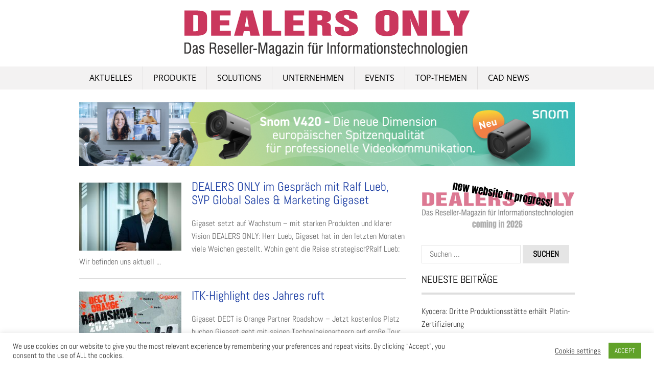

--- FILE ---
content_type: text/html; charset=UTF-8
request_url: https://dealers-only.de/tag/itk/
body_size: 16727
content:
<!DOCTYPE html>
<html dir="ltr" lang="de"
	prefix="og: https://ogp.me/ns#" >
<head>
<title>ITK - DEALERS ONLY</title>
<meta charset="UTF-8">
<meta name="viewport" content="width=device-width, initial-scale=1">
<link rel="profile" href="https://gmpg.org/xfn/11">
<link rel="pingback" href="https://dealers-only.de/xmlrpc.php">
<!--[if lt IE 9]>
	<script src="https://dealers-only.de/wp-content/themes/tc_superads/js/html5.js"></script>
<![endif]-->
<title>ITK - DEALERS ONLY</title>
<style>
#wpadminbar #wp-admin-bar-wsm_free_top_button .ab-icon:before {
	content: "\f239";
	color: #FF9800;
	top: 3px;
}
</style>
		<!-- All in One SEO 4.1.9.4 -->
		<meta name="robots" content="max-image-preview:large" />
		<link rel="canonical" href="https://dealers-only.de/tag/itk/" />
		<script type="application/ld+json" class="aioseo-schema">
			{"@context":"https:\/\/schema.org","@graph":[{"@type":"WebSite","@id":"https:\/\/dealers-only.de\/#website","url":"https:\/\/dealers-only.de\/","name":"DEALERS ONLY","description":"Das Reseller-Magazin f\u00fcr Informationstechnologien","inLanguage":"de-DE","publisher":{"@id":"https:\/\/dealers-only.de\/#organization"}},{"@type":"Organization","@id":"https:\/\/dealers-only.de\/#organization","name":"DEALERS ONLY","url":"https:\/\/dealers-only.de\/"},{"@type":"BreadcrumbList","@id":"https:\/\/dealers-only.de\/tag\/itk\/#breadcrumblist","itemListElement":[{"@type":"ListItem","@id":"https:\/\/dealers-only.de\/#listItem","position":1,"item":{"@type":"WebPage","@id":"https:\/\/dealers-only.de\/","name":"Home","description":"Das Reseller-Magazin f\u00fcr Informationstechnologien","url":"https:\/\/dealers-only.de\/"},"nextItem":"https:\/\/dealers-only.de\/tag\/itk\/#listItem"},{"@type":"ListItem","@id":"https:\/\/dealers-only.de\/tag\/itk\/#listItem","position":2,"item":{"@type":"WebPage","@id":"https:\/\/dealers-only.de\/tag\/itk\/","name":"ITK","url":"https:\/\/dealers-only.de\/tag\/itk\/"},"previousItem":"https:\/\/dealers-only.de\/#listItem"}]},{"@type":"CollectionPage","@id":"https:\/\/dealers-only.de\/tag\/itk\/#collectionpage","url":"https:\/\/dealers-only.de\/tag\/itk\/","name":"ITK - DEALERS ONLY","inLanguage":"de-DE","isPartOf":{"@id":"https:\/\/dealers-only.de\/#website"},"breadcrumb":{"@id":"https:\/\/dealers-only.de\/tag\/itk\/#breadcrumblist"}}]}
		</script>
		<!-- All in One SEO -->


<link rel="alternate" type="application/rss+xml" title="DEALERS ONLY &raquo; Feed" href="https://dealers-only.de/feed/" />
<link rel="alternate" type="application/rss+xml" title="DEALERS ONLY &raquo; Kommentar-Feed" href="https://dealers-only.de/comments/feed/" />
<link rel="alternate" type="application/rss+xml" title="DEALERS ONLY &raquo; Schlagwort-Feed zu ITK" href="https://dealers-only.de/tag/itk/feed/" />
<script type="text/javascript">
/* <![CDATA[ */
window._wpemojiSettings = {"baseUrl":"https:\/\/s.w.org\/images\/core\/emoji\/14.0.0\/72x72\/","ext":".png","svgUrl":"https:\/\/s.w.org\/images\/core\/emoji\/14.0.0\/svg\/","svgExt":".svg","source":{"concatemoji":"https:\/\/dealers-only.de\/wp-includes\/js\/wp-emoji-release.min.js?ver=6.4.7"}};
/*! This file is auto-generated */
!function(i,n){var o,s,e;function c(e){try{var t={supportTests:e,timestamp:(new Date).valueOf()};sessionStorage.setItem(o,JSON.stringify(t))}catch(e){}}function p(e,t,n){e.clearRect(0,0,e.canvas.width,e.canvas.height),e.fillText(t,0,0);var t=new Uint32Array(e.getImageData(0,0,e.canvas.width,e.canvas.height).data),r=(e.clearRect(0,0,e.canvas.width,e.canvas.height),e.fillText(n,0,0),new Uint32Array(e.getImageData(0,0,e.canvas.width,e.canvas.height).data));return t.every(function(e,t){return e===r[t]})}function u(e,t,n){switch(t){case"flag":return n(e,"\ud83c\udff3\ufe0f\u200d\u26a7\ufe0f","\ud83c\udff3\ufe0f\u200b\u26a7\ufe0f")?!1:!n(e,"\ud83c\uddfa\ud83c\uddf3","\ud83c\uddfa\u200b\ud83c\uddf3")&&!n(e,"\ud83c\udff4\udb40\udc67\udb40\udc62\udb40\udc65\udb40\udc6e\udb40\udc67\udb40\udc7f","\ud83c\udff4\u200b\udb40\udc67\u200b\udb40\udc62\u200b\udb40\udc65\u200b\udb40\udc6e\u200b\udb40\udc67\u200b\udb40\udc7f");case"emoji":return!n(e,"\ud83e\udef1\ud83c\udffb\u200d\ud83e\udef2\ud83c\udfff","\ud83e\udef1\ud83c\udffb\u200b\ud83e\udef2\ud83c\udfff")}return!1}function f(e,t,n){var r="undefined"!=typeof WorkerGlobalScope&&self instanceof WorkerGlobalScope?new OffscreenCanvas(300,150):i.createElement("canvas"),a=r.getContext("2d",{willReadFrequently:!0}),o=(a.textBaseline="top",a.font="600 32px Arial",{});return e.forEach(function(e){o[e]=t(a,e,n)}),o}function t(e){var t=i.createElement("script");t.src=e,t.defer=!0,i.head.appendChild(t)}"undefined"!=typeof Promise&&(o="wpEmojiSettingsSupports",s=["flag","emoji"],n.supports={everything:!0,everythingExceptFlag:!0},e=new Promise(function(e){i.addEventListener("DOMContentLoaded",e,{once:!0})}),new Promise(function(t){var n=function(){try{var e=JSON.parse(sessionStorage.getItem(o));if("object"==typeof e&&"number"==typeof e.timestamp&&(new Date).valueOf()<e.timestamp+604800&&"object"==typeof e.supportTests)return e.supportTests}catch(e){}return null}();if(!n){if("undefined"!=typeof Worker&&"undefined"!=typeof OffscreenCanvas&&"undefined"!=typeof URL&&URL.createObjectURL&&"undefined"!=typeof Blob)try{var e="postMessage("+f.toString()+"("+[JSON.stringify(s),u.toString(),p.toString()].join(",")+"));",r=new Blob([e],{type:"text/javascript"}),a=new Worker(URL.createObjectURL(r),{name:"wpTestEmojiSupports"});return void(a.onmessage=function(e){c(n=e.data),a.terminate(),t(n)})}catch(e){}c(n=f(s,u,p))}t(n)}).then(function(e){for(var t in e)n.supports[t]=e[t],n.supports.everything=n.supports.everything&&n.supports[t],"flag"!==t&&(n.supports.everythingExceptFlag=n.supports.everythingExceptFlag&&n.supports[t]);n.supports.everythingExceptFlag=n.supports.everythingExceptFlag&&!n.supports.flag,n.DOMReady=!1,n.readyCallback=function(){n.DOMReady=!0}}).then(function(){return e}).then(function(){var e;n.supports.everything||(n.readyCallback(),(e=n.source||{}).concatemoji?t(e.concatemoji):e.wpemoji&&e.twemoji&&(t(e.twemoji),t(e.wpemoji)))}))}((window,document),window._wpemojiSettings);
/* ]]> */
</script>
<style id='wp-emoji-styles-inline-css' type='text/css'>

	img.wp-smiley, img.emoji {
		display: inline !important;
		border: none !important;
		box-shadow: none !important;
		height: 1em !important;
		width: 1em !important;
		margin: 0 0.07em !important;
		vertical-align: -0.1em !important;
		background: none !important;
		padding: 0 !important;
	}
</style>
<link rel='stylesheet' id='wp-block-library-css' href='https://dealers-only.de/wp-includes/css/dist/block-library/style.min.css?ver=6.4.7' type='text/css' media='all' />
<style id='classic-theme-styles-inline-css' type='text/css'>
/*! This file is auto-generated */
.wp-block-button__link{color:#fff;background-color:#32373c;border-radius:9999px;box-shadow:none;text-decoration:none;padding:calc(.667em + 2px) calc(1.333em + 2px);font-size:1.125em}.wp-block-file__button{background:#32373c;color:#fff;text-decoration:none}
</style>
<style id='global-styles-inline-css' type='text/css'>
body{--wp--preset--color--black: #000000;--wp--preset--color--cyan-bluish-gray: #abb8c3;--wp--preset--color--white: #ffffff;--wp--preset--color--pale-pink: #f78da7;--wp--preset--color--vivid-red: #cf2e2e;--wp--preset--color--luminous-vivid-orange: #ff6900;--wp--preset--color--luminous-vivid-amber: #fcb900;--wp--preset--color--light-green-cyan: #7bdcb5;--wp--preset--color--vivid-green-cyan: #00d084;--wp--preset--color--pale-cyan-blue: #8ed1fc;--wp--preset--color--vivid-cyan-blue: #0693e3;--wp--preset--color--vivid-purple: #9b51e0;--wp--preset--gradient--vivid-cyan-blue-to-vivid-purple: linear-gradient(135deg,rgba(6,147,227,1) 0%,rgb(155,81,224) 100%);--wp--preset--gradient--light-green-cyan-to-vivid-green-cyan: linear-gradient(135deg,rgb(122,220,180) 0%,rgb(0,208,130) 100%);--wp--preset--gradient--luminous-vivid-amber-to-luminous-vivid-orange: linear-gradient(135deg,rgba(252,185,0,1) 0%,rgba(255,105,0,1) 100%);--wp--preset--gradient--luminous-vivid-orange-to-vivid-red: linear-gradient(135deg,rgba(255,105,0,1) 0%,rgb(207,46,46) 100%);--wp--preset--gradient--very-light-gray-to-cyan-bluish-gray: linear-gradient(135deg,rgb(238,238,238) 0%,rgb(169,184,195) 100%);--wp--preset--gradient--cool-to-warm-spectrum: linear-gradient(135deg,rgb(74,234,220) 0%,rgb(151,120,209) 20%,rgb(207,42,186) 40%,rgb(238,44,130) 60%,rgb(251,105,98) 80%,rgb(254,248,76) 100%);--wp--preset--gradient--blush-light-purple: linear-gradient(135deg,rgb(255,206,236) 0%,rgb(152,150,240) 100%);--wp--preset--gradient--blush-bordeaux: linear-gradient(135deg,rgb(254,205,165) 0%,rgb(254,45,45) 50%,rgb(107,0,62) 100%);--wp--preset--gradient--luminous-dusk: linear-gradient(135deg,rgb(255,203,112) 0%,rgb(199,81,192) 50%,rgb(65,88,208) 100%);--wp--preset--gradient--pale-ocean: linear-gradient(135deg,rgb(255,245,203) 0%,rgb(182,227,212) 50%,rgb(51,167,181) 100%);--wp--preset--gradient--electric-grass: linear-gradient(135deg,rgb(202,248,128) 0%,rgb(113,206,126) 100%);--wp--preset--gradient--midnight: linear-gradient(135deg,rgb(2,3,129) 0%,rgb(40,116,252) 100%);--wp--preset--font-size--small: 13px;--wp--preset--font-size--medium: 20px;--wp--preset--font-size--large: 36px;--wp--preset--font-size--x-large: 42px;--wp--preset--spacing--20: 0.44rem;--wp--preset--spacing--30: 0.67rem;--wp--preset--spacing--40: 1rem;--wp--preset--spacing--50: 1.5rem;--wp--preset--spacing--60: 2.25rem;--wp--preset--spacing--70: 3.38rem;--wp--preset--spacing--80: 5.06rem;--wp--preset--shadow--natural: 6px 6px 9px rgba(0, 0, 0, 0.2);--wp--preset--shadow--deep: 12px 12px 50px rgba(0, 0, 0, 0.4);--wp--preset--shadow--sharp: 6px 6px 0px rgba(0, 0, 0, 0.2);--wp--preset--shadow--outlined: 6px 6px 0px -3px rgba(255, 255, 255, 1), 6px 6px rgba(0, 0, 0, 1);--wp--preset--shadow--crisp: 6px 6px 0px rgba(0, 0, 0, 1);}:where(.is-layout-flex){gap: 0.5em;}:where(.is-layout-grid){gap: 0.5em;}body .is-layout-flow > .alignleft{float: left;margin-inline-start: 0;margin-inline-end: 2em;}body .is-layout-flow > .alignright{float: right;margin-inline-start: 2em;margin-inline-end: 0;}body .is-layout-flow > .aligncenter{margin-left: auto !important;margin-right: auto !important;}body .is-layout-constrained > .alignleft{float: left;margin-inline-start: 0;margin-inline-end: 2em;}body .is-layout-constrained > .alignright{float: right;margin-inline-start: 2em;margin-inline-end: 0;}body .is-layout-constrained > .aligncenter{margin-left: auto !important;margin-right: auto !important;}body .is-layout-constrained > :where(:not(.alignleft):not(.alignright):not(.alignfull)){max-width: var(--wp--style--global--content-size);margin-left: auto !important;margin-right: auto !important;}body .is-layout-constrained > .alignwide{max-width: var(--wp--style--global--wide-size);}body .is-layout-flex{display: flex;}body .is-layout-flex{flex-wrap: wrap;align-items: center;}body .is-layout-flex > *{margin: 0;}body .is-layout-grid{display: grid;}body .is-layout-grid > *{margin: 0;}:where(.wp-block-columns.is-layout-flex){gap: 2em;}:where(.wp-block-columns.is-layout-grid){gap: 2em;}:where(.wp-block-post-template.is-layout-flex){gap: 1.25em;}:where(.wp-block-post-template.is-layout-grid){gap: 1.25em;}.has-black-color{color: var(--wp--preset--color--black) !important;}.has-cyan-bluish-gray-color{color: var(--wp--preset--color--cyan-bluish-gray) !important;}.has-white-color{color: var(--wp--preset--color--white) !important;}.has-pale-pink-color{color: var(--wp--preset--color--pale-pink) !important;}.has-vivid-red-color{color: var(--wp--preset--color--vivid-red) !important;}.has-luminous-vivid-orange-color{color: var(--wp--preset--color--luminous-vivid-orange) !important;}.has-luminous-vivid-amber-color{color: var(--wp--preset--color--luminous-vivid-amber) !important;}.has-light-green-cyan-color{color: var(--wp--preset--color--light-green-cyan) !important;}.has-vivid-green-cyan-color{color: var(--wp--preset--color--vivid-green-cyan) !important;}.has-pale-cyan-blue-color{color: var(--wp--preset--color--pale-cyan-blue) !important;}.has-vivid-cyan-blue-color{color: var(--wp--preset--color--vivid-cyan-blue) !important;}.has-vivid-purple-color{color: var(--wp--preset--color--vivid-purple) !important;}.has-black-background-color{background-color: var(--wp--preset--color--black) !important;}.has-cyan-bluish-gray-background-color{background-color: var(--wp--preset--color--cyan-bluish-gray) !important;}.has-white-background-color{background-color: var(--wp--preset--color--white) !important;}.has-pale-pink-background-color{background-color: var(--wp--preset--color--pale-pink) !important;}.has-vivid-red-background-color{background-color: var(--wp--preset--color--vivid-red) !important;}.has-luminous-vivid-orange-background-color{background-color: var(--wp--preset--color--luminous-vivid-orange) !important;}.has-luminous-vivid-amber-background-color{background-color: var(--wp--preset--color--luminous-vivid-amber) !important;}.has-light-green-cyan-background-color{background-color: var(--wp--preset--color--light-green-cyan) !important;}.has-vivid-green-cyan-background-color{background-color: var(--wp--preset--color--vivid-green-cyan) !important;}.has-pale-cyan-blue-background-color{background-color: var(--wp--preset--color--pale-cyan-blue) !important;}.has-vivid-cyan-blue-background-color{background-color: var(--wp--preset--color--vivid-cyan-blue) !important;}.has-vivid-purple-background-color{background-color: var(--wp--preset--color--vivid-purple) !important;}.has-black-border-color{border-color: var(--wp--preset--color--black) !important;}.has-cyan-bluish-gray-border-color{border-color: var(--wp--preset--color--cyan-bluish-gray) !important;}.has-white-border-color{border-color: var(--wp--preset--color--white) !important;}.has-pale-pink-border-color{border-color: var(--wp--preset--color--pale-pink) !important;}.has-vivid-red-border-color{border-color: var(--wp--preset--color--vivid-red) !important;}.has-luminous-vivid-orange-border-color{border-color: var(--wp--preset--color--luminous-vivid-orange) !important;}.has-luminous-vivid-amber-border-color{border-color: var(--wp--preset--color--luminous-vivid-amber) !important;}.has-light-green-cyan-border-color{border-color: var(--wp--preset--color--light-green-cyan) !important;}.has-vivid-green-cyan-border-color{border-color: var(--wp--preset--color--vivid-green-cyan) !important;}.has-pale-cyan-blue-border-color{border-color: var(--wp--preset--color--pale-cyan-blue) !important;}.has-vivid-cyan-blue-border-color{border-color: var(--wp--preset--color--vivid-cyan-blue) !important;}.has-vivid-purple-border-color{border-color: var(--wp--preset--color--vivid-purple) !important;}.has-vivid-cyan-blue-to-vivid-purple-gradient-background{background: var(--wp--preset--gradient--vivid-cyan-blue-to-vivid-purple) !important;}.has-light-green-cyan-to-vivid-green-cyan-gradient-background{background: var(--wp--preset--gradient--light-green-cyan-to-vivid-green-cyan) !important;}.has-luminous-vivid-amber-to-luminous-vivid-orange-gradient-background{background: var(--wp--preset--gradient--luminous-vivid-amber-to-luminous-vivid-orange) !important;}.has-luminous-vivid-orange-to-vivid-red-gradient-background{background: var(--wp--preset--gradient--luminous-vivid-orange-to-vivid-red) !important;}.has-very-light-gray-to-cyan-bluish-gray-gradient-background{background: var(--wp--preset--gradient--very-light-gray-to-cyan-bluish-gray) !important;}.has-cool-to-warm-spectrum-gradient-background{background: var(--wp--preset--gradient--cool-to-warm-spectrum) !important;}.has-blush-light-purple-gradient-background{background: var(--wp--preset--gradient--blush-light-purple) !important;}.has-blush-bordeaux-gradient-background{background: var(--wp--preset--gradient--blush-bordeaux) !important;}.has-luminous-dusk-gradient-background{background: var(--wp--preset--gradient--luminous-dusk) !important;}.has-pale-ocean-gradient-background{background: var(--wp--preset--gradient--pale-ocean) !important;}.has-electric-grass-gradient-background{background: var(--wp--preset--gradient--electric-grass) !important;}.has-midnight-gradient-background{background: var(--wp--preset--gradient--midnight) !important;}.has-small-font-size{font-size: var(--wp--preset--font-size--small) !important;}.has-medium-font-size{font-size: var(--wp--preset--font-size--medium) !important;}.has-large-font-size{font-size: var(--wp--preset--font-size--large) !important;}.has-x-large-font-size{font-size: var(--wp--preset--font-size--x-large) !important;}
.wp-block-navigation a:where(:not(.wp-element-button)){color: inherit;}
:where(.wp-block-post-template.is-layout-flex){gap: 1.25em;}:where(.wp-block-post-template.is-layout-grid){gap: 1.25em;}
:where(.wp-block-columns.is-layout-flex){gap: 2em;}:where(.wp-block-columns.is-layout-grid){gap: 2em;}
.wp-block-pullquote{font-size: 1.5em;line-height: 1.6;}
</style>
<link rel='stylesheet' id='cookie-law-info-css' href='https://dealers-only.de/wp-content/plugins/cookie-law-info/public/css/cookie-law-info-public.css?ver=1.9.4' type='text/css' media='all' />
<link rel='stylesheet' id='cookie-law-info-gdpr-css' href='https://dealers-only.de/wp-content/plugins/cookie-law-info/public/css/cookie-law-info-gdpr.css?ver=1.9.4' type='text/css' media='all' />
<link rel='stylesheet' id='wsm-style-css' href='https://dealers-only.de/wp-content/plugins/wp-stats-manager/css/style.css?ver=1.2' type='text/css' media='all' />
<link rel='stylesheet' id='superads-font-awesome-style-css' href='https://dealers-only.de/wp-content/themes/tc_superads/css/font-awesome.min.css?ver=6.4.7' type='text/css' media='all' />
<link rel='stylesheet' id='superads-flexslider-style-css' href='https://dealers-only.de/wp-content/themes/tc_superads/css/flexslider.css?ver=6.4.7' type='text/css' media='all' />
<link rel='stylesheet' id='superads-style-css' href='https://dealers-only.de/wp-content/themes/tc_superads/style.css?ver=6.4.7' type='text/css' media='all' />
<link rel='stylesheet' id='superads-responsive-style-css' href='https://dealers-only.de/wp-content/themes/tc_superads/css/responsive.css?ver=6.4.7' type='text/css' media='all' />
<link rel='stylesheet' id='google-typography-font-css' href='https://dealers-only.de/wp-content/uploads/omgf/google-typography-font/google-typography-font.css?ver=1667472431' type='text/css' media='all' />
<script type="text/javascript" src="https://dealers-only.de/wp-includes/js/jquery/jquery.min.js?ver=3.7.1" id="jquery-core-js"></script>
<script type="text/javascript" src="https://dealers-only.de/wp-includes/js/jquery/jquery-migrate.min.js?ver=3.4.1" id="jquery-migrate-js"></script>
<script type="text/javascript" id="cookie-law-info-js-extra">
/* <![CDATA[ */
var Cli_Data = {"nn_cookie_ids":[],"cookielist":[],"ccpaEnabled":"","ccpaRegionBased":"","ccpaBarEnabled":"","ccpaType":"gdpr","js_blocking":"1","custom_integration":"","triggerDomRefresh":""};
var cli_cookiebar_settings = {"animate_speed_hide":"500","animate_speed_show":"500","background":"#FFF","border":"#b1a6a6c2","border_on":"","button_1_button_colour":"#61a229","button_1_button_hover":"#4e8221","button_1_link_colour":"#fff","button_1_as_button":"1","button_1_new_win":"","button_2_button_colour":"#333","button_2_button_hover":"#292929","button_2_link_colour":"#444","button_2_as_button":"","button_2_hidebar":"","button_3_button_colour":"#3566bb","button_3_button_hover":"#2a5296","button_3_link_colour":"#fff","button_3_as_button":"1","button_3_new_win":"","button_4_button_colour":"#000","button_4_button_hover":"#000000","button_4_link_colour":"#333333","button_4_as_button":"","font_family":"inherit","header_fix":"","notify_animate_hide":"1","notify_animate_show":"","notify_div_id":"#cookie-law-info-bar","notify_position_horizontal":"right","notify_position_vertical":"bottom","scroll_close":"","scroll_close_reload":"","accept_close_reload":"","reject_close_reload":"","showagain_tab":"","showagain_background":"#fff","showagain_border":"#000","showagain_div_id":"#cookie-law-info-again","showagain_x_position":"100px","text":"#333333","show_once_yn":"","show_once":"10000","logging_on":"","as_popup":"","popup_overlay":"1","bar_heading_text":"","cookie_bar_as":"banner","popup_showagain_position":"bottom-right","widget_position":"left"};
var log_object = {"ajax_url":"https:\/\/dealers-only.de\/wp-admin\/admin-ajax.php"};
/* ]]> */
</script>
<script type="text/javascript" src="https://dealers-only.de/wp-content/plugins/cookie-law-info/public/js/cookie-law-info-public.js?ver=1.9.4" id="cookie-law-info-js"></script>
<script type="text/javascript" src="https://dealers-only.de/wp-content/plugins/track-the-click/public/js/track-the-click-public.js?ver=0.3.0" id="track-the-click-js"></script>
<script type="text/javascript" id="track-the-click-js-after">
/* <![CDATA[ */
function getHomeURL() {return "https://dealers-only.de";}
function getPostID() {return 0;}
/* ]]> */
</script>
<link rel="https://api.w.org/" href="https://dealers-only.de/wp-json/" /><link rel="alternate" type="application/json" href="https://dealers-only.de/wp-json/wp/v2/tags/406" /><link rel="EditURI" type="application/rsd+xml" title="RSD" href="https://dealers-only.de/xmlrpc.php?rsd" />
<meta name="generator" content="WordPress 6.4.7" />
	   
    <!-- Wordpress Stats Manager -->
    <script type="text/javascript">
          var _wsm = _wsm || [];
           _wsm.push(['trackPageView']);
           _wsm.push(['enableLinkTracking']);
           _wsm.push(['enableHeartBeatTimer']);
          (function() {
            var u="https://dealers-only.de/wp-content/plugins/wp-stats-manager/";
            _wsm.push(['setUrlReferrer', ""]);
            _wsm.push(['setTrackerUrl',"https://dealers-only.de/?wmcAction=wmcTrack"]);
            _wsm.push(['setSiteId', "1"]);
            _wsm.push(['setPageId', "0"]);
            _wsm.push(['setWpUserId', "0"]);           
            var d=document, g=d.createElement('script'), s=d.getElementsByTagName('script')[0];
            g.type='text/javascript'; g.async=true; g.defer=true; g.src=u+'js/wsm_new.js'; s.parentNode.insertBefore(g,s);
          })();
    </script>
    <!-- End Wordpress Stats Manager Code -->
      
<style type="text/css">
.site-header .site-branding a, .top-site-branding .site-title a{ font-family: "Open Sans"; font-weight: 300;  }
.top-nav ul li a, .main-nav ul li a{ font-family: "Open Sans"; font-weight: normal; font-size: 16px; color: #ffffff;  }
.entry-title a{ font-family: "Abel"; font-weight: normal; font-size: 24px; color: #1b3da3;  }
.page .entry-title, .single-post .entry-title{ font-family: "Abel"; font-weight: normal; font-size: 24px; color: #1b3da3;  }
body, .widget ul li a,.f-widget ul li a .site-footer .textwidget{ font-family: "Abel"; font-weight: normal; font-size: 16px; color: #666666;  }
.widget-title, .site-footer-widget .widget-title{ font-family: "Abel"; font-weight: normal; font-size: 16px; color: #010101;  }
.site-footer, .f-right ul.menu li a{ font-family: "Abel"; font-weight: normal; font-size: 16px; color: #010101;  }
</style>
	<style type="text/css">
					.bypostauthor article {
				border: 1px solid #dedede;
				padding: 10px;
				margin-bottom: 20px;
			}
			
		
		
		/* Main Navigtiona  */
		
		.main-nav {
			background: #f3f2f2;
		}

		ul.menu li:hover, 
		ul.menu li a:hover, 
		ul.menu li.current-menu-parent > a, 
		ul.menu li.current-menu-ancestor > a, 
		ul.menu li.current_page_ancestor > a, 
		ul.menu li.current-menu-item > a {
			background: #e5e5e5;
		}
		ul.menu ul {
			background: #f3f2f2;
		}
		ul.menu li .arrow-sub-menu,
		.site-header .main-nav .mobile-menu,
		.main-nav ul.menu li a {
			  color: #010101;
		}
		.main-nav ul.menu > li {
			border-color: #e2e0e0;
		}

		/* Top Nav */
		.top-nav {
			background: #000222;
		}
		.top-nav ul.menu li.current-menu-item > a {
			color: #ffffff;
		}
		.top-nav ul.menu li.current-menu-item > a,
		.top-nav ul.menu li a:hover {
			background: #e5e5e5;
			color: #010101;
		}
		/* Sidebar */
		.widget h2 {
			border-color: #dedede;;
		}

		/* Link color */
		a, .widget ul li a, .f-widget ul li a .site-footer .textwidget {
			color: #333333;
		}

		/* Pagination */
		.nav-links a, .nav-links .dots, .nav-links span.current, #load-more-wrap a {
			background-color: #dedede; 
		}

		;

	</style>
	<link rel="icon" href="https://dealers-only.de/wp-content/uploads/2016/09/do.png" sizes="32x32" />
<link rel="icon" href="https://dealers-only.de/wp-content/uploads/2016/09/do.png" sizes="192x192" />
<link rel="apple-touch-icon" href="https://dealers-only.de/wp-content/uploads/2016/09/do.png" />
<meta name="msapplication-TileImage" content="https://dealers-only.de/wp-content/uploads/2016/09/do.png" />
		<style type="text/css" id="wp-custom-css">
			.ads-728x90 {
    float: initial;
    width: initial;
    text-align: center;
    display: table;
    margin: 0 auto;
}		</style>
		</head>

<body data-rsssl=1 class="archive tag tag-itk tag-406 group-blog" itemscope itemtype="http://schema.org/WebPage">
<div id="page" class="hfeed site container">
	<a class="skip-link screen-reader-text" href="#content">Skip to content</a>

	<header id="masthead" class="site-header header" role="banner" itemtype="http://schema.org/WPHeader" itemscope="itemscope">
				<div class="site-branding"> <!-- Site Branding -->
			<div class="inner clearfix">
				<div class="logo">
									</div>
				
							<div class="ads-728x90 ads-top">
				<a href="https://dealers-only.de/"><img src="https://dealers-only.de/wp-content/uploads/2016/09/dealers_only_logo_header_2.png" alt="Dealers-Only" class="center"></a>			</div>
		
			</div>
		</div> <!-- ./Site Branding -->
									<nav id="site-navigation" class="secondary-navigation" role="navigation" itemscope itemtype="http://schema.org/SiteNavigationElement">
					<div  class="main-nav">
						<div class="inner clearfix">
							<a class="mobile-only mobile-menu toggle-mobile-menu" href="#" title="Menu">Main Navigation <i class="fa fa-bars"></i></a>
							<ul id="menu-menu-1" class="menu clearfix"><li id="menu-item-15" class="menu-item menu-item-type-custom menu-item-object-custom menu-item-home menu-item-15"><a href="https://dealers-only.de/">AKTUELLES</a></li>
<li id="menu-item-169" class="menu-item menu-item-type-taxonomy menu-item-object-category menu-item-169"><a href="https://dealers-only.de/category/produkte-news/">PRODUKTE</a></li>
<li id="menu-item-173" class="menu-item menu-item-type-taxonomy menu-item-object-category menu-item-173"><a href="https://dealers-only.de/category/solution-service/">SOLUTIONS</a></li>
<li id="menu-item-182" class="menu-item menu-item-type-taxonomy menu-item-object-category menu-item-182"><a href="https://dealers-only.de/category/unternehmen-markt/">Unternehmen</a></li>
<li id="menu-item-229" class="menu-item menu-item-type-taxonomy menu-item-object-category menu-item-229"><a href="https://dealers-only.de/category/events/">Events</a></li>
<li id="menu-item-661" class="menu-item menu-item-type-taxonomy menu-item-object-category menu-item-661"><a href="https://dealers-only.de/category/top-themen/">Top-Themen</a></li>
<li id="menu-item-11504" class="menu-item menu-item-type-custom menu-item-object-custom menu-item-11504"><a href="https://www.cad-news.de">CAD NEWS</a></li>
</ul> 
						</div>
					</div>
					<div id="catcher"></div>
				</nav><!-- #site-navigation -->
						</header><!-- #masthead -->

	
	<div id="content" class="site-content content sidebar-right">
	<div class="inner clearfix">
				<div class="ads-970x90 clearfix">
				<a href="https://www.snom.com/de/produkte/zubehor/snom-v420/"><img src="https://dealers-only.de/wp-content/uploads/251106_Snom_DealersOnly_980x125px_V420-1.jpg" alt="HTML tutorial" style="width:980px;height:125px;"></a>			</div>
				<div class="main-content clearfix">
<div id="primary" class="content-area content-left" itemprop="mainContentOfPage">
		<main id="main" class="site-main" role="main" itemtype="http://schema.org/Blog" itemscope="itemscope">

				<!-- ads after slideshow -->
		
		
								<div id="post-container" class="post-item-list-view">
								
					
	<article id="post-16739" class="post-item clearfix post-16739 post type-post status-publish format-standard has-post-thumbnail hentry category-aktuelles category-unternehmen-markt tag-interview tag-ip-deskphone tag-itk tag-professional tag-telekommunikation tag-unternehmenswachstum" itemtype="http://schema.org/BlogPosting" itemscope="itemscope">
					<div class="thumbnail">
				<a href="https://dealers-only.de/dealers-only-im-gespraech-mit-ralf-lueb-svp-global-sales-marketing-gigaset/" rel="bookmark"><img width="200" height="133" src="https://dealers-only.de/wp-content/uploads/2025_05_12_GIGASET-Portraits-Ralf-Lueb-2022-08-_RHX0884-200x133.jpg" class="attachment-post-thumbnail size-post-thumbnail wp-post-image" alt="" decoding="async" srcset="https://dealers-only.de/wp-content/uploads/2025_05_12_GIGASET-Portraits-Ralf-Lueb-2022-08-_RHX0884-200x133.jpg 200w, https://dealers-only.de/wp-content/uploads/2025_05_12_GIGASET-Portraits-Ralf-Lueb-2022-08-_RHX0884.jpg 709w" sizes="(max-width: 200px) 100vw, 200px" /></a>
			</div>
				<div class="post-item-desc ">
			<header class="entry-header">
				<h2 class="entry-title" itemprop="headline"><a href="https://dealers-only.de/dealers-only-im-gespraech-mit-ralf-lueb-svp-global-sales-marketing-gigaset/" rel="bookmark">DEALERS ONLY im Gespräch mit Ralf Lueb, SVP Global Sales &#038; Marketing Gigaset</a></h2>			</header><!-- .entry-header -->

			<div class="entry-content">
				<p>Gigaset setzt auf Wachstum – mit starken Produkten und klarer Vision DEALERS ONLY: Herr Lueb, Gigaset hat in den letzten Monaten viele Weichen gestellt. Wohin geht die Reise strategisch?Ralf Lueb: Wir befinden uns aktuell &#46;&#46;&#46;</p>
				
			</div><!-- .entry-content -->
		</div>
	</article><!-- #post-## -->
				
					
	<article id="post-16544" class="post-item clearfix post-16544 post type-post status-publish format-standard has-post-thumbnail hentry category-aktuelles category-events tag-deskphone tag-itk tag-roadshow" itemtype="http://schema.org/BlogPosting" itemscope="itemscope">
					<div class="thumbnail">
				<a href="https://dealers-only.de/itk-highlight-des-jahres-ruft/" rel="bookmark"><img width="200" height="116" src="https://dealers-only.de/wp-content/uploads/20250306_gigaset-header-200x116.jpg" class="attachment-post-thumbnail size-post-thumbnail wp-post-image" alt="" decoding="async" srcset="https://dealers-only.de/wp-content/uploads/20250306_gigaset-header-200x116.jpg 200w, https://dealers-only.de/wp-content/uploads/20250306_gigaset-header.jpg 709w" sizes="(max-width: 200px) 100vw, 200px" /></a>
			</div>
				<div class="post-item-desc ">
			<header class="entry-header">
				<h2 class="entry-title" itemprop="headline"><a href="https://dealers-only.de/itk-highlight-des-jahres-ruft/" rel="bookmark">ITK-Highlight des Jahres ruft</a></h2>			</header><!-- .entry-header -->

			<div class="entry-content">
				<p>Gigaset DECT is Orange Partner Roadshow – Jetzt kostenlos Platz buchen Gigaset geht mit seinen Technologiepartnern auf große Tour – und Besucher sind herzlich eingeladen! Bei diesem Event bietet sich die Gelegenheit, die neuesten &#46;&#46;&#46;</p>
				
			</div><!-- .entry-content -->
		</div>
	</article><!-- #post-## -->
				
					
	<article id="post-10877" class="post-item clearfix post-10877 post type-post status-publish format-standard has-post-thumbnail hentry category-aktuelles tag-information tag-ip-telefon tag-itk tag-online tag-online-seminar tag-reseller" itemtype="http://schema.org/BlogPosting" itemscope="itemscope">
					<div class="thumbnail">
				<a href="https://dealers-only.de/auerswald-move-it-home-praxisnahe-informationen-fuer-reseller/" rel="bookmark"><img width="200" height="125" src="https://dealers-only.de/wp-content/uploads/2020/07/2020_07_21-auerswald-move-it-200x125.jpg" class="attachment-post-thumbnail size-post-thumbnail wp-post-image" alt="" decoding="async" srcset="https://dealers-only.de/wp-content/uploads/2020/07/2020_07_21-auerswald-move-it-200x125.jpg 200w, https://dealers-only.de/wp-content/uploads/2020/07/2020_07_21-auerswald-move-it-300x187.jpg 300w, https://dealers-only.de/wp-content/uploads/2020/07/2020_07_21-auerswald-move-it.jpg 709w" sizes="(max-width: 200px) 100vw, 200px" /></a>
			</div>
				<div class="post-item-desc ">
			<header class="entry-header">
				<h2 class="entry-title" itemprop="headline"><a href="https://dealers-only.de/auerswald-move-it-home-praxisnahe-informationen-fuer-reseller/" rel="bookmark">Auerswald MOVE IT @home: Praxisnahe Informationen für Reseller</a></h2>			</header><!-- .entry-header -->

			<div class="entry-content">
				<p>Auerswald, einer der führenden deutschen Hersteller von ITK-Systemen und IP-Telefonen, bietet in den Kalenderwochen 32-35 eine neue und wissenswerte Online-Seminar-Reihe an. Unter dem Titel „MOVE IT @home“ erhalten Auerswald Reseller flexibel am PC, Tablet &#46;&#46;&#46;</p>
				
			</div><!-- .entry-content -->
		</div>
	</article><!-- #post-## -->
				
					
	<article id="post-2986" class="post-item clearfix post-2986 post type-post status-publish format-standard hentry category-aktuelles category-unternehmen-markt tag-distributionsvereinbarung tag-itk" itemtype="http://schema.org/BlogPosting" itemscope="itemscope">
				<div class="post-item-desc  full-width-content ">
			<header class="entry-header">
				<h2 class="entry-title" itemprop="headline"><a href="https://dealers-only.de/michaeltelecom-und-ferrari-electronic-unterzeichnen-distributionsvereinbarung/" rel="bookmark">MICHAELTELECOM und Ferrari electronic unterzeichnen Distributionsvereinbarung</a></h2>			</header><!-- .entry-header -->

			<div class="entry-content">
				<p>Die MICHAELTELECOM AG, IT &amp; ITK Distributor und Großhändler aus dem Osnabrücker Land, und die Ferrari electronic AG, ein führender Hersteller von hardware- und software-basierten UC-Lösungen mit Sitz in Teltow bei Berlin, haben heute &#46;&#46;&#46;</p>
				
			</div><!-- .entry-content -->
		</div>
	</article><!-- #post-## -->
				
					
	<article id="post-2668" class="post-item clearfix post-2668 post type-post status-publish format-standard has-post-thumbnail hentry category-aktuelles category-produkte-news tag-all-ip tag-itk tag-kommunikationsloesungen tag-netzwerk" itemtype="http://schema.org/BlogPosting" itemscope="itemscope">
					<div class="thumbnail">
				<a href="https://dealers-only.de/modulare-kommunikationsloesung-ist-all-ip-kompatibel/" rel="bookmark"><img width="200" height="102" src="https://dealers-only.de/wp-content/uploads/2017/05/BET_hybird_ALL-IP_16_9-1-200x102.jpg" class="attachment-post-thumbnail size-post-thumbnail wp-post-image" alt="" decoding="async" loading="lazy" srcset="https://dealers-only.de/wp-content/uploads/2017/05/BET_hybird_ALL-IP_16_9-1-200x102.jpg 200w, https://dealers-only.de/wp-content/uploads/2017/05/BET_hybird_ALL-IP_16_9-1-300x152.jpg 300w, https://dealers-only.de/wp-content/uploads/2017/05/BET_hybird_ALL-IP_16_9-1.jpg 620w" sizes="(max-width: 200px) 100vw, 200px" /></a>
			</div>
				<div class="post-item-desc ">
			<header class="entry-header">
				<h2 class="entry-title" itemprop="headline"><a href="https://dealers-only.de/modulare-kommunikationsloesung-ist-all-ip-kompatibel/" rel="bookmark">Modulare Kommunikationslösung ist ALL-IP kompatibel</a></h2>			</header><!-- .entry-header -->

			<div class="entry-content">
				<p>Die bintec elmeg GmbH ergänzt ihr ALL-IP-Lösungsportfolio um die ALL-IP-Variante der modularen Kommunikationslösung elmeg hybird 300 ALL-IP und elmeg hybird 600 ALL-IP. Damit reagiert der Nürnberger Netzwerk-Spezialist auf die fortschreitende Digitalisierung in Unternehmen und &#46;&#46;&#46;</p>
				
			</div><!-- .entry-content -->
		</div>
	</article><!-- #post-## -->
							</div>
					
		
		</main><!-- #main -->
	</div><!-- #primary -->


<div id="secondary" class="widget-area sidebar" role="complementary" itemtype="http://schema.org/WPSideBar" itemscope="itemscope">
	<aside id="tc_banner_300_widget-23" class="widget tc_banner_300_widget"><div class="banner-300"><img src="https://dealers-only.de/wp-content/uploads/new-website-in-progress-300x100-2.png" width="300" height="250" alt="" /></div></aside><aside id="search-3" class="widget widget_search"><form role="search" method="get" class="search-form" action="https://dealers-only.de/">
				<label>
					<span class="screen-reader-text">Suche nach:</span>
					<input type="search" class="search-field" placeholder="Suchen …" value="" name="s" />
				</label>
				<input type="submit" class="search-submit" value="Suchen" />
			</form></aside>
		<aside id="recent-posts-3" class="widget widget_recent_entries">
		<h2 class="widget-title">Neueste Beiträge</h2>
		<ul>
											<li>
					<a href="https://dealers-only.de/kyocera-dritte-produktionsstaette-erhaelt-platin-zertifizierung/">Kyocera: Dritte Produktionsstätte erhält Platin-Zertifizierung</a>
									</li>
					</ul>

		</aside><aside id="tc_banner_300_widget-37" class="widget tc_banner_300_widget"><div class="banner-300"><a href="https://www.systeam.de/shop/#?s=PFUFISCANNERPROMO" target="_blank"><img src="https://dealers-only.de/wp-content/uploads/2026_02_01_systeam_02-Feb-Dealers-Only-Rectangle-PFU.jpg" width="300" height="250" alt="" /></a></div></aside><aside id="tc_banner_300_widget-31" class="widget tc_banner_300_widget"><div class="banner-300"><a href="https://www.canon.de/business/products/large-format-printers/cad-gis-plotters/" target="_blank"><img src="https://dealers-only.de/wp-content/uploads/iPF_TZ_TX-Banner_DO_300x250.jpg" width="300" height="250" alt="" /></a></div></aside><aside id="tc_banner_300_widget-33" class="widget tc_banner_300_widget"><div class="banner-300"><a href="https://de.assmann.shop/de/Docking-Stations/" target="_blank"><img src="https://dealers-only.de/wp-content/uploads/20241202_Dealers-only_DIGITUS_Dockingsstatioms_11-2024.gif" width="300" height="250" alt="" /></a></div></aside><aside id="tc_banner_300_widget-27" class="widget tc_banner_300_widget"><div class="banner-300"><a href="https://blog.gigaset.com/gigaset-handsets-treffen-microsoft-teams/" target="_blank"><img src="https://dealers-only.de/wp-content/uploads/Gigaset_Teams_Dealers-Only-350x250-anime-V01.gif" width="300" height="250" alt="" /></a></div></aside><aside id="tc_banner_300_widget-35" class="widget tc_banner_300_widget"><div class="banner-300"><a href="https://www.seh-technology.com/de/produkte/dongleserver.html" target="_blank"><img src="https://cad-news.de/wp-content/uploads/2016/09/21084_SEH_Banner_Dongleserver_300x250px_V2.jpg" width="300" height="250" alt="" /></a></div></aside><aside id="tc_banner_300_widget-13" class="widget tc_banner_300_widget"><div class="banner-300"><a href="https://www.bequiet.com/de/watercooler/light-loop/5181" target="_blank"><img src="https://dealers-only.de/wp-content/uploads/Light_Loop_banner_300x250.jpg" width="300" height="250" alt="" /></a></div></aside><aside id="tc_banner_300_widget-25" class="widget tc_banner_300_widget"><div class="banner-300"><a href="https://www.lc-power.com" target="_blank"><img src="https://dealers-only.de/wp-content/uploads/2025_10_07_LC-Power_Platinum_Pro.jpg" width="300" height="250" alt="" /></a></div></aside><aside id="tc_banner_300_widget-18" class="widget tc_banner_300_widget"><div class="banner-300"><a href="https://www.tarox.de/m365-experten/" target="_blank"><img src="https://dealers-only.de/wp-content/uploads/TAROX-M365-Rabattaktion-Experten-Dealers-only_24032025.jpg" width="300" height="250" alt="" /></a></div></aside><aside id="tc_banner_300_widget-39" class="widget tc_banner_300_widget"><div class="banner-300"><a href="https://www.bluechip.de/bluechip-Systeme/Server-Storage/?mtm_campaign=rectangle&mtm_kwd=ws2025" target="_blank"><img src="https://dealers-only.de/wp-content/uploads/bluechip-Banner_DO-KW51_WS2025_300x250.png" width="300" height="250" alt="" /></a></div></aside><aside id="tc_banner_300_widget-36" class="widget tc_banner_300_widget"><div class="banner-300"><a href="https://cad-news.de/" target="_blank"><img src="https://dealers-only.de/wp-content/uploads/2021/02/Die-Online-Plattform-für-Computer-Aided-Design-1.png" width="300" height="250" alt="" /></a></div></aside><aside id="tc_banner_300_widget-5" class="widget tc_banner_300_widget"><div class="banner-300"><img src="https://www.dealers-only.de/wp-content/uploads/2016/09/partnernetwork.png" width="300" height="250" alt="" /></div></aside><aside id="tc_banner_300_widget-6" class="widget tc_banner_300_widget"><div class="banner-300"><a href="https://www.reiner-sct.com" target="_blank"><img src="https://www.dealers-only.de/wp-content/uploads/2016/09/REINER_SCT_Mann_mit_Bart-2.png" width="300" height="250" alt="" /></a></div></aside><aside id="tc_banner_300_widget-9" class="widget tc_banner_300_widget"><div class="banner-300"><a href="https://www.club-3d.com" target="_blank"><img src="https://www.dealers-only.de/wp-content/uploads/2016/09/CLUB-3D-LOGO-MARIA-ONLX.png" width="300" height="250" alt="" /></a></div></aside><aside id="tc_banner_300_widget-20" class="widget tc_banner_300_widget"><div class="banner-300"><a href="https://www.draytek.de" target="_blank"><img src="https://dealers-only.de/wp-content/uploads/2016/09/draytek250x65.jpg" width="300" height="250" alt="" /></a></div></aside><aside id="tag_cloud-2" class="widget widget_tag_cloud"><h2 class="widget-title">Schlagwörter</h2><div class="tagcloud"><a href="https://dealers-only.de/tag/cloud/" class="tag-cloud-link tag-link-156 tag-link-position-1" style="font-size: 11.294117647059pt;" aria-label="Cloud (49 Einträge)">Cloud</a>
<a href="https://dealers-only.de/tag/design/" class="tag-cloud-link tag-link-261 tag-link-position-2" style="font-size: 8.1830065359477pt;" aria-label="Design (22 Einträge)">Design</a>
<a href="https://dealers-only.de/tag/digital-signage/" class="tag-cloud-link tag-link-33 tag-link-position-3" style="font-size: 9.0065359477124pt;" aria-label="Digital Signage (27 Einträge)">Digital Signage</a>
<a href="https://dealers-only.de/tag/display/" class="tag-cloud-link tag-link-99 tag-link-position-4" style="font-size: 10.745098039216pt;" aria-label="Display (43 Einträge)">Display</a>
<a href="https://dealers-only.de/tag/displays/" class="tag-cloud-link tag-link-92 tag-link-position-5" style="font-size: 17.699346405229pt;" aria-label="Displays (249 Einträge)">Displays</a>
<a href="https://dealers-only.de/tag/drucker/" class="tag-cloud-link tag-link-46 tag-link-position-6" style="font-size: 13.398692810458pt;" aria-label="Drucker (84 Einträge)">Drucker</a>
<a href="https://dealers-only.de/tag/druckloesungen/" class="tag-cloud-link tag-link-53 tag-link-position-7" style="font-size: 14.039215686275pt;" aria-label="Drucklösungen (99 Einträge)">Drucklösungen</a>
<a href="https://dealers-only.de/tag/fotografie/" class="tag-cloud-link tag-link-79 tag-link-position-8" style="font-size: 9.6470588235294pt;" aria-label="Fotografie (32 Einträge)">Fotografie</a>
<a href="https://dealers-only.de/tag/gamescom/" class="tag-cloud-link tag-link-567 tag-link-position-9" style="font-size: 9.3725490196078pt;" aria-label="Gamescom (30 Einträge)">Gamescom</a>
<a href="https://dealers-only.de/tag/gaming/" class="tag-cloud-link tag-link-38 tag-link-position-10" style="font-size: 16.235294117647pt;" aria-label="Gaming (174 Einträge)">Gaming</a>
<a href="https://dealers-only.de/tag/hardware/" class="tag-cloud-link tag-link-430 tag-link-position-11" style="font-size: 13.490196078431pt;" aria-label="Hardware (86 Einträge)">Hardware</a>
<a href="https://dealers-only.de/tag/ifa/" class="tag-cloud-link tag-link-66 tag-link-position-12" style="font-size: 11.111111111111pt;" aria-label="IFA (47 Einträge)">IFA</a>
<a href="https://dealers-only.de/tag/ise/" class="tag-cloud-link tag-link-746 tag-link-position-13" style="font-size: 8.640522875817pt;" aria-label="ISE (25 Einträge)">ISE</a>
<a href="https://dealers-only.de/tag/komponenten/" class="tag-cloud-link tag-link-75 tag-link-position-14" style="font-size: 9.6470588235294pt;" aria-label="Komponenten (32 Einträge)">Komponenten</a>
<a href="https://dealers-only.de/tag/kopfhoerer/" class="tag-cloud-link tag-link-136 tag-link-position-15" style="font-size: 8.3660130718954pt;" aria-label="Kopfhörer (23 Einträge)">Kopfhörer</a>
<a href="https://dealers-only.de/tag/messe/" class="tag-cloud-link tag-link-130 tag-link-position-16" style="font-size: 10.196078431373pt;" aria-label="Messe (37 Einträge)">Messe</a>
<a href="https://dealers-only.de/tag/mobile-communication/" class="tag-cloud-link tag-link-41 tag-link-position-17" style="font-size: 12.483660130719pt;" aria-label="Mobile Communication (66 Einträge)">Mobile Communication</a>
<a href="https://dealers-only.de/tag/monitor/" class="tag-cloud-link tag-link-128 tag-link-position-18" style="font-size: 9.0980392156863pt;" aria-label="Monitor (28 Einträge)">Monitor</a>
<a href="https://dealers-only.de/tag/monitore/" class="tag-cloud-link tag-link-594 tag-link-position-19" style="font-size: 8.5490196078431pt;" aria-label="Monitore (24 Einträge)">Monitore</a>
<a href="https://dealers-only.de/tag/netzwerk/" class="tag-cloud-link tag-link-39 tag-link-position-20" style="font-size: 8pt;" aria-label="Netzwerk (21 Einträge)">Netzwerk</a>
<a href="https://dealers-only.de/tag/netzwerkloesungen/" class="tag-cloud-link tag-link-393 tag-link-position-21" style="font-size: 9.7385620915033pt;" aria-label="Netzwerklösungen (33 Einträge)">Netzwerklösungen</a>
<a href="https://dealers-only.de/tag/notebook/" class="tag-cloud-link tag-link-396 tag-link-position-22" style="font-size: 8.640522875817pt;" aria-label="Notebook (25 Einträge)">Notebook</a>
<a href="https://dealers-only.de/tag/notebooks/" class="tag-cloud-link tag-link-45 tag-link-position-23" style="font-size: 10.745098039216pt;" aria-label="Notebooks (43 Einträge)">Notebooks</a>
<a href="https://dealers-only.de/tag/personen/" class="tag-cloud-link tag-link-98 tag-link-position-24" style="font-size: 15.411764705882pt;" aria-label="personen (139 Einträge)">personen</a>
<a href="https://dealers-only.de/tag/produktenws/" class="tag-cloud-link tag-link-1067 tag-link-position-25" style="font-size: 9.6470588235294pt;" aria-label="Produktenws (32 Einträge)">Produktenws</a>
<a href="https://dealers-only.de/tag/produktnews/" class="tag-cloud-link tag-link-547 tag-link-position-26" style="font-size: 22pt;" aria-label="Produktnews (739 Einträge)">Produktnews</a>
<a href="https://dealers-only.de/tag/projektoren/" class="tag-cloud-link tag-link-51 tag-link-position-27" style="font-size: 10.013071895425pt;" aria-label="Projektoren (35 Einträge)">Projektoren</a>
<a href="https://dealers-only.de/tag/roadshow/" class="tag-cloud-link tag-link-72 tag-link-position-28" style="font-size: 10.928104575163pt;" aria-label="Roadshow (45 Einträge)">Roadshow</a>
<a href="https://dealers-only.de/tag/security/" class="tag-cloud-link tag-link-32 tag-link-position-29" style="font-size: 15.320261437908pt;" aria-label="Security (136 Einträge)">Security</a>
<a href="https://dealers-only.de/tag/server/" class="tag-cloud-link tag-link-78 tag-link-position-30" style="font-size: 8.640522875817pt;" aria-label="Server (25 Einträge)">Server</a>
<a href="https://dealers-only.de/tag/smart-home/" class="tag-cloud-link tag-link-56 tag-link-position-31" style="font-size: 10.013071895425pt;" aria-label="Smart Home (35 Einträge)">Smart Home</a>
<a href="https://dealers-only.de/tag/smartphone/" class="tag-cloud-link tag-link-141 tag-link-position-32" style="font-size: 13.21568627451pt;" aria-label="Smartphone (80 Einträge)">Smartphone</a>
<a href="https://dealers-only.de/tag/software/" class="tag-cloud-link tag-link-36 tag-link-position-33" style="font-size: 12.117647058824pt;" aria-label="Software (60 Einträge)">Software</a>
<a href="https://dealers-only.de/tag/sound/" class="tag-cloud-link tag-link-74 tag-link-position-34" style="font-size: 11.751633986928pt;" aria-label="Sound (55 Einträge)">Sound</a>
<a href="https://dealers-only.de/tag/speicherloesungen/" class="tag-cloud-link tag-link-43 tag-link-position-35" style="font-size: 10.104575163399pt;" aria-label="Speicherlösungen (36 Einträge)">Speicherlösungen</a>
<a href="https://dealers-only.de/tag/speichertechnologie/" class="tag-cloud-link tag-link-753 tag-link-position-36" style="font-size: 9.0980392156863pt;" aria-label="Speichertechnologie (28 Einträge)">Speichertechnologie</a>
<a href="https://dealers-only.de/tag/storage/" class="tag-cloud-link tag-link-54 tag-link-position-37" style="font-size: 8.5490196078431pt;" aria-label="Storage (24 Einträge)">Storage</a>
<a href="https://dealers-only.de/tag/telekommunikation/" class="tag-cloud-link tag-link-40 tag-link-position-38" style="font-size: 13.764705882353pt;" aria-label="Telekommunikation (93 Einträge)">Telekommunikation</a>
<a href="https://dealers-only.de/tag/termine/" class="tag-cloud-link tag-link-81 tag-link-position-39" style="font-size: 16.78431372549pt;" aria-label="Termine (199 Einträge)">Termine</a>
<a href="https://dealers-only.de/tag/unternehmen/" class="tag-cloud-link tag-link-59 tag-link-position-40" style="font-size: 21.816993464052pt;" aria-label="Unternehmen (715 Einträge)">Unternehmen</a>
<a href="https://dealers-only.de/tag/unternehmensnews/" class="tag-cloud-link tag-link-648 tag-link-position-41" style="font-size: 10.104575163399pt;" aria-label="Unternehmensnews (36 Einträge)">Unternehmensnews</a>
<a href="https://dealers-only.de/tag/vertriebspartner/" class="tag-cloud-link tag-link-60 tag-link-position-42" style="font-size: 19.437908496732pt;" aria-label="Vertriebspartner (390 Einträge)">Vertriebspartner</a>
<a href="https://dealers-only.de/tag/vpn/" class="tag-cloud-link tag-link-622 tag-link-position-43" style="font-size: 10.196078431373pt;" aria-label="VPN (37 Einträge)">VPN</a>
<a href="https://dealers-only.de/tag/wlan/" class="tag-cloud-link tag-link-90 tag-link-position-44" style="font-size: 8.8235294117647pt;" aria-label="WLAN (26 Einträge)">WLAN</a>
<a href="https://dealers-only.de/tag/zubehoer/" class="tag-cloud-link tag-link-42 tag-link-position-45" style="font-size: 11.111111111111pt;" aria-label="Zubehör (47 Einträge)">Zubehör</a></div>
</aside></div><!-- #secondary -->

			</div> <!-- .main-content -->
					</div> <!-- .inner -->
	</div><!-- #content -->

	<footer id="colophon" class="site-footer footer" role="contentinfo" itemscope="itemscope" itemtype="http://schema.org/WPFooter">
		<div class="inner clearfix">
			<div class="f-left">
									<p>   <a href="" rel="designer"></a></p>
							</div>
							<div class="f-right">
					<ul id="menu-unten" class="menu"><li id="menu-item-962" class="menu-item menu-item-type-post_type menu-item-object-page menu-item-962"><a href="https://dealers-only.de/kontakt/">Kontakt</a></li>
<li id="menu-item-900" class="menu-item menu-item-type-post_type menu-item-object-page menu-item-900"><a href="https://dealers-only.de/impressum/">Impressum</a></li>
<li id="menu-item-901" class="menu-item menu-item-type-post_type menu-item-object-page menu-item-901"><a href="https://dealers-only.de/agb/">AGB</a></li>
<li id="menu-item-7225" class="menu-item menu-item-type-post_type menu-item-object-page menu-item-privacy-policy menu-item-7225"><a rel="privacy-policy" href="https://dealers-only.de/datenschutzerklaerung/">Datenschutz</a></li>
</ul> 
				</div>
					</div>
	</footer><!-- #colophon -->
</div><!-- #page -->

<!--googleoff: all--><div id="cookie-law-info-bar" data-nosnippet="true"><span><div class="cli-bar-container cli-style-v2"><div class="cli-bar-message">We use cookies on our website to give you the most relevant experience by remembering your preferences and repeat visits. By clicking “Accept”, you consent to the use of ALL the cookies.</div><div class="cli-bar-btn_container"><a role='button' tabindex='0' class="cli_settings_button" style="margin:0px 10px 0px 5px;" >Cookie settings</a><a role='button' tabindex='0' data-cli_action="accept" id="cookie_action_close_header"  class="medium cli-plugin-button cli-plugin-main-button cookie_action_close_header cli_action_button" style="display:inline-block; ">ACCEPT</a></div></div></span></div><div id="cookie-law-info-again" style="display:none;" data-nosnippet="true"><span id="cookie_hdr_showagain">Manage consent</span></div><div class="cli-modal" data-nosnippet="true" id="cliSettingsPopup" tabindex="-1" role="dialog" aria-labelledby="cliSettingsPopup" aria-hidden="true">
  <div class="cli-modal-dialog" role="document">
    <div class="cli-modal-content cli-bar-popup">
      <button type="button" class="cli-modal-close" id="cliModalClose">
        <svg class="" viewBox="0 0 24 24"><path d="M19 6.41l-1.41-1.41-5.59 5.59-5.59-5.59-1.41 1.41 5.59 5.59-5.59 5.59 1.41 1.41 5.59-5.59 5.59 5.59 1.41-1.41-5.59-5.59z"></path><path d="M0 0h24v24h-24z" fill="none"></path></svg>
        <span class="wt-cli-sr-only">Schließen</span>
      </button>
      <div class="cli-modal-body">
        <div class="cli-container-fluid cli-tab-container">
    <div class="cli-row">
        <div class="cli-col-12 cli-align-items-stretch cli-px-0">
            <div class="cli-privacy-overview">
                <h4>Privacy Overview</h4>                <div class="cli-privacy-content">
                    <div class="cli-privacy-content-text">This website uses cookies to improve your experience while you navigate through the website. Out of these, the cookies that are categorized as necessary are stored on your browser as they are essential for the working of basic functionalities of the website. We also use third-party cookies that help us analyze and understand how you use this website. These cookies will be stored in your browser only with your consent. You also have the option to opt-out of these cookies. But opting out of some of these cookies may affect your browsing experience.</div>
                </div>
                <a class="cli-privacy-readmore" data-readmore-text="Mehr anzeigen" data-readless-text="Weniger anzeigen"></a>            </div>
        </div>
        <div class="cli-col-12 cli-align-items-stretch cli-px-0 cli-tab-section-container">
              
                                    <div class="cli-tab-section">
                        <div class="cli-tab-header">
                            <a role="button" tabindex="0" class="cli-nav-link cli-settings-mobile" data-target="necessary" data-toggle="cli-toggle-tab">
                                Notwendig                            </a>
                            <div class="wt-cli-necessary-checkbox">
                        <input type="checkbox" class="cli-user-preference-checkbox"  id="wt-cli-checkbox-necessary" data-id="checkbox-necessary" checked="checked"  />
                        <label class="form-check-label" for="wt-cli-checkbox-necessary">Notwendig</label>
                    </div>
                    <span class="cli-necessary-caption">immer aktiv</span>                         </div>
                        <div class="cli-tab-content">
                            <div class="cli-tab-pane cli-fade" data-id="necessary">
                                <p>Necessary cookies are absolutely essential for the website to function properly. This category only includes cookies that ensures basic functionalities and security features of the website. These cookies do not store any personal information.</p>
                            </div>
                        </div>
                    </div>
                              
                                    <div class="cli-tab-section">
                        <div class="cli-tab-header">
                            <a role="button" tabindex="0" class="cli-nav-link cli-settings-mobile" data-target="non-necessary" data-toggle="cli-toggle-tab">
                                Nicht notwendig                            </a>
                            <div class="cli-switch">
                        <input type="checkbox" id="wt-cli-checkbox-non-necessary" class="cli-user-preference-checkbox"  data-id="checkbox-non-necessary"  checked='checked' />
                        <label for="wt-cli-checkbox-non-necessary" class="cli-slider" data-cli-enable="Aktiviert" data-cli-disable="Deaktiviert"><span class="wt-cli-sr-only">Nicht notwendig</span></label>
                    </div>                        </div>
                        <div class="cli-tab-content">
                            <div class="cli-tab-pane cli-fade" data-id="non-necessary">
                                <p>Any cookies that may not be particularly necessary for the website to function and is used specifically to collect user personal data via analytics, ads, other embedded contents are termed as non-necessary cookies. It is mandatory to procure user consent prior to running these cookies on your website.</p>
                            </div>
                        </div>
                    </div>
                            
        </div>
    </div>
</div>
      </div>
    </div>
  </div>
</div>
<div class="cli-modal-backdrop cli-fade cli-settings-overlay"></div>
<div class="cli-modal-backdrop cli-fade cli-popupbar-overlay"></div>
<!--googleon: all--><script type="text/javascript">
        jQuery(function(){
        var arrLiveStats=[];
        var WSM_PREFIX="wsm";
		
        jQuery(".if-js-closed").removeClass("if-js-closed").addClass("closed");
                var wsmFnSiteLiveStats=function(){
                           jQuery.ajax({
                               type: "POST",
                               url: wsm_ajaxObject.ajax_url,
                               data: { action: 'liveSiteStats', requests: JSON.stringify(arrLiveStats), r: Math.random() }
                           }).done(function( strResponse ) {
                                if(strResponse!="No"){
                                    arrResponse=JSON.parse(strResponse);
                                    jQuery.each(arrResponse, function(key,value){
                                    
                                        $element= document.getElementById(key);
                                        oldValue=parseInt($element.getAttribute("data-value").replace(/,/g, ""));
                                        diff=parseInt(value.replace(/,/g, ""))-oldValue;
                                        $class="";
                                        
                                        if(diff>=0){
                                            diff="+"+diff;
                                        }else{
                                            $class="wmcRedBack";
                                        }

                                        $element.setAttribute("data-value",value);
                                        $element.innerHTML=diff;
                                        jQuery("#"+key).addClass($class).show().siblings(".wsmH2Number").text(value);
                                        
                                        if(key=="SiteUserOnline")
                                        {
                                            var onlineUserCnt = arrResponse.wsmSiteUserOnline;
                                            if(jQuery("#wsmSiteUserOnline").length)
                                            {
                                                jQuery("#wsmSiteUserOnline").attr("data-value",onlineUserCnt);   jQuery("#wsmSiteUserOnline").next(".wsmH2Number").html("<a target=\"_blank\" href=\"?page=wsm_traffic&subPage=UsersOnline&subTab=summary\">"+onlineUserCnt+"</a>");
                                            }
                                        }
                                    });
                                    setTimeout(function() {
                                        jQuery.each(arrResponse, function(key,value){
                                            jQuery("#"+key).removeClass("wmcRedBack").hide();
                                        });
                                    }, 1500);
                                }
                           });
                       }
                       if(arrLiveStats.length>0){
                          setInterval(wsmFnSiteLiveStats, 10000);
                       }});
        </script><script type="text/javascript" src="https://dealers-only.de/wp-content/themes/tc_superads/js/jquery.flexslider.js?ver=20150423" id="superads-jquery-flexslider-js"></script>
<script type="text/javascript" id="superads-script-js-extra">
/* <![CDATA[ */
var SuperAdsAjax = {"ajaxurl":"https:\/\/dealers-only.de\/wp-admin\/admin-ajax.php"};
/* ]]> */
</script>
<script type="text/javascript" src="https://dealers-only.de/wp-content/themes/tc_superads/js/script.js?ver=20150423" id="superads-script-js"></script>
<script type="text/javascript" src="https://dealers-only.de/wp-content/themes/tc_superads/js/skip-link-focus-fix.js?ver=20130115" id="superads-skip-link-focus-fix-js"></script>
<span class="back-to-top"><i class="fa fa-angle-double-up"></i></span>
<script>
  (function(i,s,o,g,r,a,m){i['GoogleAnalyticsObject']=r;i[r]=i[r]||function(){
  (i[r].q=i[r].q||[]).push(arguments)},i[r].l=1*new Date();a=s.createElement(o),
  m=s.getElementsByTagName(o)[0];a.async=1;a.src=g;m.parentNode.insertBefore(a,m)
  })(window,document,'script','https://www.google-analytics.com/analytics.js','ga');

  ga('create', 'UA-24916988-2', 'auto');
  ga('send', 'pageview');

</script>

</body>
</html>

--- FILE ---
content_type: text/css
request_url: https://dealers-only.de/wp-content/themes/tc_superads/style.css?ver=6.4.7
body_size: 7599
content:
/*
Theme Name: SuperAds
Theme URI: http://themecountry.com/themes/superads
Author: ThemeCountry Theme
Author URI: http://themecountry.com
Description: The Best Theme for Ads Revenue
Version: 1.2.1
Text Domain: superads
*/

/*--------------------------------------------------------------
>>> TABLE OF CONTENTS:
----------------------------------------------------------------
# Normalize
# Typography
# Elements
# Forms
# Navigation
	## Links
	## Menus
# Accessibility
# Alignments
# Clearings
# Widgets
# Content
	## Posts and pages
	## Asides
	## Comments
# Infinite scroll
# Media
	## Captions
	## Galleries
--------------------------------------------------------------*/

/*--------------------------------------------------------------
# Normalize
--------------------------------------------------------------*/
html {
	font-family: sans-serif;
	-webkit-text-size-adjust: 100%;
	-ms-text-size-adjust:     100%;
}

body {
	margin: 0;
}

article,
aside,
details,
figcaption,
figure,
footer,
header,
main,
menu,
nav,
section,
summary {
	display: block;
}

audio,
canvas,
progress,
video {
	display: inline-block;
	vertical-align: baseline;
}

audio:not([controls]) {
	display: none;
	height: 0;
}

[hidden],
template {
	display: none;
}

a {
	background-color: transparent;
}

a:active,
a:hover {
	outline: 0;
}

abbr[title] {
	border-bottom: 1px dotted;
}

b,
strong {
	font-weight: bold;
}

dfn {
	font-style: italic;
}

h1 {
	font-size: 2em;
	margin: 0.67em 0;
}

mark {
	background: #ff0;
	color: #000;
}

small {
	font-size: 80%;
}

sub,
sup {
	font-size: 75%;
	line-height: 0;
	position: relative;
	vertical-align: baseline;
}

sup {
	top: -0.5em;
}

sub {
	bottom: -0.25em;
}

img {
	border: 0;
}

svg:not(:root) {
	overflow: hidden;
}

figure {
	margin: 1em 0;
}

.gallery-item {
	margin: 1em 20px;
}

hr {
	box-sizing: content-box;
	height: 0;
}

pre {
	overflow: auto;
}

code,
kbd,
pre,
samp {
	font-family: monospace, monospace;
	font-size: 1em;
}

button,
input,
optgroup,
select,
textarea {
	color: inherit;
	font: inherit;
	margin: 0;
	border: 1px solid #e5e5e5;
}

button {
	overflow: visible;
}

button,
select {
	text-transform: none;
}

button,
html input[type="button"],
input[type="reset"],
input[type="submit"] {
	-webkit-appearance: button;
	cursor: pointer;
}

button[disabled],
html input[disabled] {
	cursor: default;
}

button::-moz-focus-inner,
input::-moz-focus-inner {
	border: 0;
	padding: 0;
}

input {
	line-height: normal;
}

input[type="checkbox"],
input[type="radio"] {
	box-sizing: border-box;
	padding: 0;
}

input[type="number"]::-webkit-inner-spin-button,
input[type="number"]::-webkit-outer-spin-button {
	height: auto;
}

input[type="search"] {
	-webkit-appearance: textfield;
	box-sizing: content-box;
}

input[type="search"]::-webkit-search-cancel-button,
input[type="search"]::-webkit-search-decoration {
	-webkit-appearance: none;
}

fieldset {
	border: 1px solid #c0c0c0;
	margin: 0 2px;
	padding: 0.35em 0.625em 0.75em;
}

legend {
	border: 0;
	padding: 0;
}

textarea {
	overflow: auto;
}

optgroup {
	font-weight: bold;
}

table {
	border-collapse: collapse;
	border-spacing: 0;
}

td,
th {
	padding: 0;
}

/*--------------------------------------------------------------
# Typography
--------------------------------------------------------------*/
body,
button,
input,
select,
textarea {
	color: #404040;
	font-size: 16px;
	font-size: 1rem;
	line-height: 1.5;
}

dfn,
cite,
em,
i {
	font-style: italic;
}

blockquote {
	margin: 0 1.5em;
}

address {
	margin: 0 0 1.5em;
}

pre {
	background: #eee;
	font-family: "Courier 10 Pitch", Courier, monospace;
	font-size: 15px;
	font-size: 0.9375rem;
	line-height: 1.6;
	margin-bottom: 1.6em;
	max-width: 100%;
	overflow: auto;
	padding: 1.6em;
}

code,
kbd,
tt,
var {
	font-family: Monaco, Consolas, "Andale Mono", "DejaVu Sans Mono", monospace;
	font-size: 15px;
	font-size: 0.9375rem;
}

abbr,
acronym {
	border-bottom: 1px dotted #666;
	cursor: help;
}

mark,
ins {
	text-decoration: none;
}

big {
	font-size: 125%;
}

/*--------------------------------------------------------------
# Elements
--------------------------------------------------------------*/

body {
	background: #fff; /* Fallback for when there is no custom background color defined. */
}

blockquote:before,
blockquote:after,
q:before,
q:after {
	content: "";
}

blockquote,
q {
	quotes: "" "";
}

hr {
	background-color: #ccc;
	border: 0;
	height: 1px;
	margin-bottom: 1.5em;
}

ul {
	list-style: disc;
}

ol {
	list-style: decimal;
}

li > ul,
li > ol {
	margin-bottom: 0;
	margin-left: 1.5em;
}

dt {
	font-weight: bold;
}

dd {
	margin: 0 1.5em 1.5em;
}

img {
	height: auto; /* Make sure images are scaled correctly. */
	max-width: 100%; /* Adhere to container width. */
}

table {
	margin: 0 0 1.5em;
	width: 100%;
}

/*--------------------------------------------------------------
# Forms
--------------------------------------------------------------*/
button,
input[type="button"],
input[type="reset"],
input[type="submit"] {
	border: none;
	background: #e5e5e5;
	color: #010101;
	font-size: 16px;
	line-height: 1;
	padding: 10px 20px;
	text-transform: uppercase;
	font-weight: bold;
}

button:hover,
input[type="button"]:hover,
input[type="reset"]:hover,
input[type="submit"]:hover {
	opacity: 0.7;
}

button:focus,
input[type="button"]:focus,
input[type="reset"]:focus,
input[type="submit"]:focus,
button:active,
input[type="button"]:active,
input[type="reset"]:active,
input[type="submit"]:active {
	border-color: #e5e5e5 #e5e5e5 #e5e5e5;
}

input[type="text"],
input[type="email"],
input[type="url"],
input[type="password"],
input[type="search"],
textarea {
	color: #010101;
	border: 1px solid #e5e5e5;
}

input[type="text"]:focus,
input[type="email"]:focus,
input[type="url"]:focus,
input[type="password"]:focus,
input[type="search"]:focus,
textarea:focus {
	color: #010101;
}

input[type="text"],
input[type="email"],
input[type="url"],
input[type="password"],
input[type="search"] {
	padding: 5px 15px
}

textarea {
	padding-left: 5px;
	width: 100%;
}

/* Text meant only for screen readers. */
.screen-reader-text {
	clip: rect(1px, 1px, 1px, 1px);
	position: absolute !important;
	height: 1px;
	width: 1px;
	overflow: hidden;
}

.screen-reader-text:hover,
.screen-reader-text:active,
.screen-reader-text:focus {
	background-color: #f1f1f1;
	border-radius: 3px;
	clip: auto !important;
	color: #21759b;
	display: block;
	font-size: 14px;
	font-size: 0.875rem;
	font-weight: bold;
	height: auto;
	left: 5px;
	line-height: normal;
	padding: 15px 23px 14px;
	text-decoration: none;
	top: 5px;
	width: auto;
	z-index: 100000; /* Above WP toolbar. */
}

/*--------------------------------------------------------------
# Alignments
--------------------------------------------------------------*/
.alignleft {
	display: inline;
	float: left;
	margin-right: 1.5em;
}

.alignright {
	display: inline;
	float: right;
	margin-left: 1.5em;
}

.aligncenter {
	clear: both;
	display: block;
	margin-left: auto;
	margin-right: auto;
}

/*--------------------------------------------------------------
# Clearings
--------------------------------------------------------------*/
.clear:before,
.clear:after,
.entry-content:before,
.entry-content:after,
.comment-content:before,
.comment-content:after,
.site-header:before,
.site-header:after,
.site-content:before,
.site-content:after,
.site-footer:before,
.site-footer:after {
	content: "";
	display: table;
}

.clear:after,
.entry-content:after,
.comment-content:after,
.site-header:after,
.site-content:after,
.site-footer:after {
	clear: both;
}

/*--------------------------------------------------------------
# Widgets
--------------------------------------------------------------*/
.widget {
	margin: 0;
	padding-bottom: 20px;
}

/* Make sure select elements fit in widgets. */
.widget select {
	max-width: 100%;
}

/* Search widget. */
.widget_search .search-submit {
	
}
.sidebar .search-field {
	width: 162px;
	height: 24px;
}

/*--------------------------------------------------------------
# Content
--------------------------------------------------------------*/
/*--------------------------------------------------------------
## Posts and pages
--------------------------------------------------------------*/
.sticky {
	display: block;
}

.hentry {
	margin: 0 0 1.5em;
}

.byline,
.updated:not(.published) {
	display: none;
}

.single .byline,
.group-blog .byline {
	display: inline;
}

.page-content,
.entry-content,
.entry-summary {
	/*margin: 1.5em 0 0;*/
}

.page-links {
	clear: both;
	margin: 0 0 1.5em;
}

/*--------------------------------------------------------------
## Asides
--------------------------------------------------------------*/
.blog .format-aside .entry-title,
.archive .format-aside .entry-title {
	display: none;
}

/*--------------------------------------------------------------
## Comments
--------------------------------------------------------------*/
.comment-content a {
	word-wrap: break-word;
}

.bypostauthor {
	display: block;
}

/*--------------------------------------------------------------
# Infinite scroll
--------------------------------------------------------------*/
/* Globally hidden elements when Infinite Scroll is supported and in use. */
.infinite-scroll .posts-navigation, /* Older / Newer Posts Navigation (always hidden) */
.infinite-scroll.neverending .site-footer { /* Theme Footer (when set to scrolling) */
	display: none;
}

/* When Infinite Scroll has reached its end we need to re-display elements that were hidden (via .neverending) before. */
.infinity-end.neverending .site-footer {
	display: block;
}

/*--------------------------------------------------------------
# Media
--------------------------------------------------------------*/
.page-content .wp-smiley,
.entry-content .wp-smiley,
.comment-content .wp-smiley {
	border: none;
	margin-bottom: 0;
	margin-top: 0;
	padding: 0;
}

/* Make sure embeds and iframes fit their containers. */
embed,
iframe,
object {
	max-width: 100%;
}

/*--------------------------------------------------------------
## Captions
--------------------------------------------------------------*/
.wp-caption {
	margin-bottom: 1.5em;
	max-width: 100%;
}

.wp-caption img[class*="wp-image-"] {
	display: block;
	margin: 0 auto;
}

.wp-caption-text {
	text-align: center;
}

.wp-caption .wp-caption-text {
	margin: 0.8075em 0;
}

/*--------------------------------------------------------------
## Galleries
--------------------------------------------------------------*/
.gallery {
	margin-bottom: 1.5em;
}

.gallery-item {
	display: inline-block;
	text-align: center;
	vertical-align: top;
	width: 100%;
}

.gallery-columns-2 .gallery-item {
	max-width: 50%;
}

.gallery-columns-3 .gallery-item {
	max-width: 33.33%;
}

.gallery-columns-4 .gallery-item {
	max-width: 25%;
}

.gallery-columns-5 .gallery-item {
	max-width: 20%;
}

.gallery-columns-6 .gallery-item {
	max-width: 16.66%;
}

.gallery-columns-7 .gallery-item {
	max-width: 14.28%;
}

.gallery-columns-8 .gallery-item {
	max-width: 12.5%;
}

.gallery-columns-9 .gallery-item {
	max-width: 11.11%;
}

.gallery-caption {
	display: block;
}

/*
* Style Here
******************************************/
body {
	background: #ffffff;
	font-family: 'Open Sans', sans-serif;
	font-size: 16px;
	line-height: 25px;
	color: #3c3d3d;
}
h1,
h2,
h3,
h4,
h5,
h6 {
	margin: 0;
	line-height: 1.1;
}
h1 {
	font-size: 28px;
	padding-bottom: 30px;
}
h2 {
	font-size: 24px;
	padding-bottom: 25px;
}
h3 {
	font-size: 22px;
	padding-bottom: 20px;
}
h4 {
	font-size: 20px;
	padding-bottom: 18px;
}
h5 {
	font-size: 18px;
	padding-bottom: 15px;
}
h6 {
	font-size: 16px;
	padding-bottom: 15px;
}
p {
	margin: 0;
	padding-bottom: 20px;
}
table, th, td {
    border: 1px solid #dedede;
}
th,
td {
	padding: 3px 7px 2px;
}
ul,
ol {
	padding: 0;
	margin: 0 0 20px 20px;
}
ul {
	list-style: square;
}
ol {
	list-style: decimal;
}
a {
	color: #010101;
	text-decoration: none;
}
a:visited,
a:hover,
a:active {
	text-decoration: underline;
}
blockquote {
  background: #f9f9f9;
  border-left: 10px solid #ccc;
  margin: 1.5em 10px;
  padding: 0.5em 10px;
  quotes: "\201C""\201D""\2018""\2019";
}
blockquote:before {
  color: #ccc;
  content: open-quote;
  font-size: 4em;
  line-height: 0.1em;
  margin-right: 0.25em;
  vertical-align: -0.4em;
}
blockquote p {
  display: inline;
}
.mobile-only {
	display: none;
}
.container {
	width: 100%;
}
.inner {
	width: 970px;
	padding: 0 15px;
	margin: 0 auto;
}
/* Header */
.header {
	width: 100%;
	position: relative;
	margin: 0;
}
.top-nav {
	background: #000222;
	margin: 0;
	position: relative;
	z-index: 2;
}
.top-nav ul.menu > li {

}
.top-nav ul.menu li .fa-chevron-right {
	color: #ffffff;
}
.top-nav ul.menu ul li .fa-chevron-right {
	color: #010101;
}
.top-nav ul.menu li:hover a,
.top-nav ul.menu li a:hover,
.top-nav ul.menu li.current-menu-parent > a,
.top-nav ul.menu li.current-menu-ancestor > a,
.top-nav ul.menu li.current_page_ancestor > a,
.top-nav ul.menu li.current-menu-item > a {
	color: #010101;
}
/* Top Nav */
#site-navigation {
	margin-bottom: 25px;
}
ul.menu {
	list-style: none;
	margin: 0;
	padding: 0;
}
ul.menu li {
	float: left;
	position: relative;
}
ul.menu li .arrow-sub-menu {
	display: none;
	position: absolute;
	right: 0;
	top: 0;
}
.mobile-menu .fa-bars {
	float: right !important;
	margin-top: 3px;
}
ul.menu li .arrow-sub-menu::before {
	font-size: 12px;
}
ul.menu li a {
	color: #ffffff;
	text-transform: uppercase;
	display: block;
	padding: 10px 20px;
}
ul.menu ul {
	list-style: none;
	background: #f3f2f2;
	min-width: 200px;
	display: none;
	position: absolute;
	top: inherit;
	left: 0;
	margin: 0;
	padding: 0;
	z-index: 9;
}
ul.menu ul li {
	float: none;
}
ul.menu ul ul {
	top: 0;
	left: 200px;
}
ul.menu ul li a {
	color: #010101;
}
ul.menu li:hover,
ul.menu li a:hover,
ul.menu li.current-menu-parent > a,
ul.menu li.current-menu-ancestor > a,
ul.menu li.current_page_ancestor > a,
ul.menu li.current-menu-item > a {
	background: #e5e5e5;
	text-decoration: none;
}
ul.menu li:hover > ul {
	display: block;
}

/* Site Branding */
.site-branding {
	width: 100%;
	margin: 20px 0 20px 0;
}
.site-branding .logo {
	width: 230px;
	float: left;
}

body.home .logo h1,
.logo h2 {
	font-size: 28px;
	padding: 23px 0 10px 0;
	text-transform: uppercase;
}
body.home .logo h1.logo,
.logo h2.logo {
	margin: 0;
	padding: 0;
}
body.home .logo h2,
.logo h3 {
	font-size: 24px;
	font-weight: normal;
	font-size: 17px;
	padding: 0;
	text-transform: none;
}
.logo img {
	max-width: 230px;
	max-height: 90px;
}
/* Ads */
.ads-728x90 {
	float: left;
	width: 740px;
}
.ads-728x90 img {
	display: block;
}
.ads-970x90 {
	width: 100%;
	margin: 0 0 20px 0;
	text-align: center;
}
.ads-970x90 img {
	display: inline-block;
}
.ads-468x60 {
	text-align: center;
	margin-bottom: 20px;
}
.ads-banner-block.ad-left {
	float: left;
	margin: 20px 20px 0 0;
}
.ads-banner-block.ad-right {
	float: right;
	margin: 20px 0 0 20px;
}
.ads-banner-block.ad-center {
	text-align: center;
	margin: 20px 0 20px 0;
}

/* Main Menu */
.main-nav {
	background: #f3f2f2;
	position: relative;
}
.main-nav ul.menu > li {
	border-left: 1px solid #e2e0e0;
}
.main-nav ul.menu > li:first-child {
	border: none;
}
.main-nav ul.menu li a {
	color: #010101;
}
.main-nav ul.menu li.menu-item-has-children > a i {
	color: #010101;
}

/* Content */
.content {
	width: 100%;
}
.main-content {
	width: 100%;
	padding: 0 0 40px 0;
}
.entry-header {
	padding-bottom: 10px;
}
.entry-header h2 {
	padding-bottom: 10px;
}
.entry-header h1 {
	font-size: 28px;
}
body.author .entry-header h2,
body.home .entry-header h2 {
	padding: 0;
}
.entry-header h1 {
	padding: 0 0 10px 0;
}
.entry-header .entry-meta {
	padding-bottom: 0;
}
.post-item-grid-view {

}
.post-item-grid-view > article {
	float: left;
	width: 200px;
	margin: 0 15px 30px 0;
}
.post-item-grid-view > article .entry-header {
	padding: 0;
}
.post-item-grid-view > article:nth-child(3n) {
	margin-right: 0;
}
.post-item-grid-view > article:nth-child(3n+1) {
	clear: left;
}
.no-sidebar .post-item-grid-view > article,
.no-sidebar .post-item-grid-view > article:nth-child(3n),
.no-sidebar .post-item-grid-view > article:nth-child(3n+1) {
	float: left;
	width: 200px;
	margin: 0 56px 30px 0;
	clear: none;
}
.no-sidebar .post-item-grid-view > article:nth-child(4n) {
	margin-right: 0;
	clear: none;
}
.no-sidebar .post-item-grid-view > article:nth-child(4n+1) {
	clear: left;
}
.post-item-grid-view h2,
.post-item-grid-view h2 a {
	font-size: 16px;
	line-height: 22px;
	padding: 0;
}
.post-item-grid-view .thumbnail {
	margin-bottom: 15px;
	overflow: hidden;
}
.post-item-grid-view .thumbnail img {
	display: block;
	width: auto;
	max-width: none;
	min-height: 200px;
	max-height: 200px;
}
.content-left {
	float: left;
	width: 640px;
	margin-right: 30px;
}
.sidebar-left .content-left {
	float: right;
	margin-right: 0;
}
.sidebar-left .sidebar {
	float: left;
}
.no-sidebar .content-left {
	width: 100%;
	margin-right: 0;
}
#bannerSlide {
	position: relative;
	width: 100%;
	overflow: hidden;
	z-index: 0;
}
#bannerSlide .fa-chevron-left::before,
#bannerSlide .fa-chevron-right::before {
	font-size: 14px;
	padding: 12px 8px;
	display: block;
}
.post-item {
	width: 100%;
	border-bottom: 1px solid #dddddd;
	padding: 0 0 20px 0;
	margin: 0 0 20px 0;
}
.post-item .thumbnail {
	float: left;
	width: 200px;
	margin-right: 20px;
	margin-top: 5px;
}
.post-item.has-post-thumbnail .post-item-desc {
	
}
.no-sidebar .post-item .thumbnail {
	width: 21%;
}
.no-sidebar .post-item.has-post-thumbnail .post-item-desc {
	width: 76%;
}
.post-item .post-item-desc p {
	padding-bottom: 0;
}
.post-item .post-item-desc.full-width-content p {
	padding-bottom: 20px;
}
.post-item .post-item-desc.full-width-content,
.post-item .post-item-desc {
	width: 100%;
}
.post-item. .post-item-desc h2 {
	font-size: 22px;
	padding-bottom: 10px;
}
.entry-meta {
	font-size: 12px;
	line-height: normal;
	padding-bottom: 10px;
	font-style: italic;
}

/* Pagination */
.number-pagination {

}
.post-navigation {
	padding-bottom: 20px;
}
.pagination:after {
    clear: both;
    content: " ";
    display: block;
    font-size: 0;
    height: 0;
    visibility: hidden;
}
.nav-links {
	width: 100%;
}
.nav-links a,
.nav-links .dots,
.nav-links span.current {
	float: left !important;
	background: #e5e5e5;
	text-transform: uppercase;
	padding: 5px 15px;
	font-weight: bold;
}
.nav-links span.current {
	color: #ffffff;
}
.next-prev-pagination {

}
.nav-links .nav-previous {
	float: left;
	width: 49%;
	text-align: left;
}
.nav-links .nav-next {
	float: right;
	width: 49%;
	text-align: right;
}
.post-navigation .nav-links .nav-previous a,
.post-navigation .nav-links .nav-next a {
	width: 92%;
	padding: 10px 4%;
}
.posts-navigation .nav-previous a,
.post-navigation .nav-links .nav-previous a {
	float: left !important;
}
.posts-navigation .nav-next a,
.paging-navigation .nav-links .nav-next a {
	float: right !important;
}
.nav-links span.meta-nav {
	font-size: 22px;
	display: none !important;
}

#load-more-wrap {
	width: 100%;
	text-align: center;
}
#load-more-wrap a {
	background: #f3f2f2;
	padding: 10px;
	display: block;
}

/*--------------------------------------------------------------
# Related Post
--------------------------------------------------------------*/
.related-posts {
	width: 100%;
	padding: 0 0 20px 0;
}
/* Grid Style */
.related-posts ul.grid {
	list-style: none;
	margin: 0;
	padding: 0;
}
.related-posts ul.grid li {
    float: left;
    margin: 0 5% 15px 0;
    width: 30%;
}
.related-posts ul.grid li:nth-child(3n) {
	margin-right: 0;
}
.related-posts ul.grid li:nth-child(3n+1) {
	clear: left;
}
/* List Style */
.related-posts ul.list {

}
.related-posts ul.list li {
	padding: 0 0 10px 0;
}
/*--------------------------------------------------------------
# End Related Post
--------------------------------------------------------------*/
/*--------------------------------------------------------------
# Author Post
--------------------------------------------------------------*/
.author-bio {
	margin-bottom: 50px;
	padding: 20px;
	background: #f3f2f2;
	display: inline-block;
	width: 100%;
	-webkit-box-sizing: border-box;
	-moz-box-sizing: border-box;
	box-sizing: border-box;
}
.author-bio p {
	padding-bottom: 0;
}
.bio-avatar {
	float: left !important;
	margin: 0 20px 0 0;
}
.bio-avatar img {
	display: block;
}
.author-bio .bio-name,
.author-bio .bio-desc {
	margin: 0;
}
.author-bio .bio-name {
	font-size: 20px;
	text-transform: capitalize;
	font-weight: bold;
	padding-bottom: 15px;
}
.bio-name a {
	font-size: 20px;
}
.autor-color {
	color: #010101;	
}
/*--------------------------------------------------------------
# Back To Top
--------------------------------------------------------------*/
.back-to-top {
	background: #222;
    text-align: center;
    display: block;
    color: #fff;
    cursor: pointer;
    font-weight: bold;
    position: fixed;
    right: 15px;
    bottom: 10px;
    width: 40px;
    height: 40px;
    z-index: 25;
    display: block;
    transition: all 0.25s linear 0s;
}
.back-to-top:hover {
	background: #e5e5e5;
	color: #010101;
}
.back-to-top:not(.filling) {
    opacity: 0;
    visibility: hidden;
}
.back-to-top .fa-angle-double-up {
	font-size: 22px;
	padding: 8px 0 0 0;
}

/*--------------------------------------------------------------
# Breadcrumb
--------------------------------------------------------------*/
.breadcrumb {
	width: 100%;
	padding: 0 0 15px 0;
}

/*--------------------------------------------------------------
# Social Sharing Button
--------------------------------------------------------------*/
.sharing-top-float {
	display: none;
}
.superads-social-sharing {
	margin-top: 10px;
}
.superads-social-sharing.social-sharing-left {
	margin-top: 10px;
	position: fixed;
	margin-left: -60px;
	top: 235px;
	width: 38px;
}
.sidebar-left .superads-social-sharing.social-sharing-left { 
	margin-left: 660px;
}
.superads-social-sharing.social-sharing-left li {
	min-width: 120px;
	margin-bottom: 10px;
}
.superads-social-sharing.social-sharing-left a {
	text-transform: capitalize;
	text-align: left;
	padding: 0 14px;
	width: 36px;
	overflow: hidden;
}
.superads-social-sharing.social-sharing-left li .text {
	font-size: 16px;
	font-weight: bold;
	padding-left: 25px;
	text-align: left;
}
.superads-social-icons {
	padding: 0;
	margin: 0;
	list-style: none;
	overflow: hidden;
}
.superads-social-icons li {
	float: left !important;
	margin-right: 6px;
	min-width: 106px;
}
.superads-social-icons li a {
	color: #fff;
	position: relative;
	display: block;
	width: 100%;
	height: 100%;
	padding: 0 10px 0 10px;
	border-radius: 2px;
	font-size: 11px;
	line-height: 28px;
	font-weight: bold;
	text-align: center;
	text-decoration: none;
	text-transform: uppercase;
	-webkit-font-smoothing: antialiased;
	-webkit-transition: background-color .2s ease-in-out;
	-moz-transition: background-color .2s ease-in-out;
	-o-transition: background-color .2s ease-in-out;
	transition: background-color .2s ease-in-out;
	-webkit-box-sizing: border-box;
	-moz-box-sizing: border-box;
	box-sizing: border-box;
}
.superads-social-icons .facebook a {
	background-color: rgba(61, 90, 152, 0.8);
}
.superads-social-icons .twitter a {
	background-color: rgba(9, 176, 237, 0.8);
}
.superads-social-icons .googleplus a {
	background-color: rgba(209, 71, 53, 0.8);
}
.superads-social-icons .pinterest a {
	background-color: rgba(203, 33, 39, 0.8);
}
.superads-social-icons .linkedin a {
	background-color: rgba(3, 90, 135, 0.8);
}
.superads-social-icons .linkedin a i {
	margin-top: -2px;
}
.superads-social-icons .pinterest a i {
	margin-top: -1px;
}
.superads-social-icons .facebook a:hover {
	background-color: #324A7E;
	opacity: 1;
}
.superads-social-icons .twitter a:hover {
	background-color: #0690C2;
	opacity: 1;
}
.superads-social-icons .googleplus a:hover {
	background-color: #D14735;
	opacity: 1;
}
.superads-social-icons .pinterest a:hover {
	background-color: #AD1B20;
	opacity: 1;
}
.superads-social-icons .linkedin a:hover {
	background-color: #03496E;
	opacity: 1;
}
.superads-social-icons li a i {
	position: absolute;
	left: 10px;
	font-size: 16px;
	line-height: 28px;
}
.superads-social-icons li .text {
	font-size: 12px;
	font-weight: bold;
	margin-left: 18px;
}
.superads-social-sharing.social-sharing-left .superads-social-icons li a i {
	left: 12px;
}
/*--------------------------------------------------------------
# Comment
--------------------------------------------------------------*/
.comments-area {
	border-top: 1px solid #eee;
	padding-top: 20px;
}
.comments-title {
	padding-bottom: 20px;
}
.comment-list {
	padding: 0;
	margin: 0;
	list-style: none;
}
.comment-list ul {
	margin-bottom: 0;
}
.comment-list ol {
	list-style: none;
}
.comment-list .comment-content ul {
	margin-bottom: 20px;
}
.comment-list .comment-content ol {
	list-style: decimal;
}
.comment-list > .comment { 
	border-bottom: 1px solid #eee;
	margin-bottom: 20px;
}
.comment-body {
	margin-bottom: 15px;
}
.comment-content {
	clear: left;
	padding-top: 10px;
}
.comment-meta {
	color: #cbcbcb;
	font-size: 0.9em;
}
.comment-meta a {
	color: #ababab;
}
.comment-meta .vcard img{
	float: left;
	padding-right: 10px;
}

.comment-form-author label,
.comment-form-email label,
.comment-form-url label {
	float: left;
	width: 100px;
}
.comment-form button, 
.comment-form input, 
.comment-form select, 
.comment-form textarea {
	font-size: 16px;
}

/*--------------------------------------------------------------
# Sidebar
--------------------------------------------------------------*/
.sidebar {
	float: left;
	width: 300px;
}
.widget {
	width: 100%;
	padding-bottom: 20px;
}
.widget h2 {
	font-size: 20px;
	text-transform: uppercase;
	border-bottom: 4px solid #dedede;
	padding-bottom: 15px;
	margin-bottom: 20px;
}
.banner-125 {

}
.banner-125 ul {
	list-style: none;
	margin: 0;
	padding: 0;
}
.banner-125 ul li {
	float: left;
	width: 50%;
	text-align: center;
	margin: 0 0 10px 0;
}
.widget .banner-125 ul li {
	border: none;
}

.widget ul {
	margin: 0;
	padding: 0;
	list-style: none;
}
.widget ul li {
	border-bottom: 1px dotted #dddddd;
	margin-bottom: 10px;
	padding: 0 0 10px 0;
}
.widget .popular-post-meta,
.widget .recent-post-meta {
	font-size: 12px;
	line-height: normal;
}
.widget .tc-related-posts {

}
.widget .post-img {
	float: left !important;
	margin-right: 10px;
}
/*--------------------------------------------------------------
# Fixed Admin Menu Bar
--------------------------------------------------------------*/
#wpadminbar li {
	float:  left !important;
}
#wpadminbar .ab-top-secondary {
	float: right !important;
}
/*--------------------------------------------------------------
# Sticky Menu
--------------------------------------------------------------*/
.sticky-nav {
	margin: 0 !important;
	position: fixed;
	top: 0;
	width: 100%;
	z-index: 500;
}
/* Footer */
.footer {
	width: 100%;
	padding: 10px 0;
	border-top: 1px  solid #efefef;
}
.f-left {
	float: left;
	width: 50%;
}
.f-left p {
	padding: 0;
}
.f-right {
	float: left;
	width: 50%;
	text-align: right;
	padding-top: 4px;
}
.f-right ul.menu {
	float: right;
}
.f-right ul.menu li {
	border-left: 1px solid #ccc;
}
.f-right ul.menu > li:first-child {
	border: none;
}
.f-right ul.menu li a,
.f-right ul.menu > li:first-child > a {
	color: #010101;
	text-transform: none;
	padding: 0 10px;
	line-height: 1;
}
.f-right ul.menu li.current-menu-item a,
.f-right ul.menu li:hover,
.f-right ul.menu li a:hover {
	background: none;
}
.f-right ul.menu li a:hover {
	text-decoration: underline;
}
/* Clearfix */
.clearfix:after {
	visibility: hidden;
	display: block;
	font-size: 0;
	content: " ";
	clear: both;
	height: 0;
}
.clearfix {
	display: inline-block;
}
* html .clearfix {
	height: 1%;
}
.clearfix {
	display: block;
}

